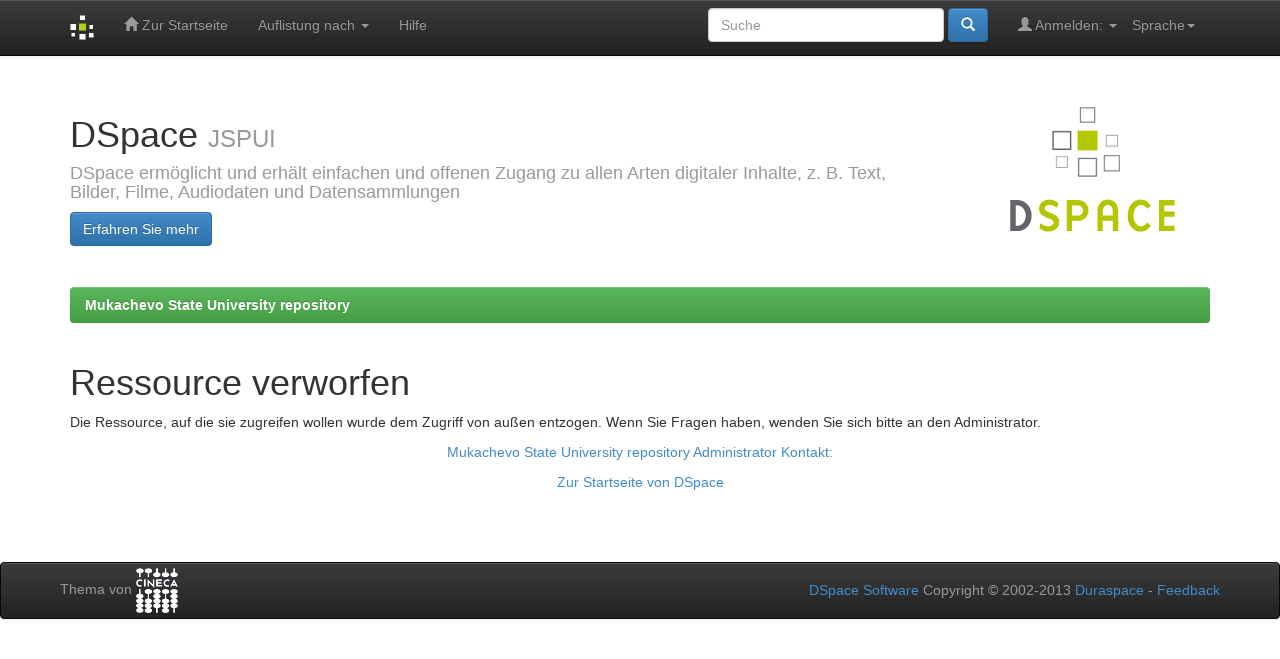

--- FILE ---
content_type: text/html;charset=UTF-8
request_url: http://dspace.msu.edu.ua:8080/handle/123456789/7973?locale=de
body_size: 8507
content:


















<!DOCTYPE html>
<html>
    <head>
        <title>Mukachevo State University repository: Ressource verworfen</title>
        <meta http-equiv="Content-Type" content="text/html; charset=UTF-8" />
        <meta name="Generator" content="DSpace 6.1" />
        <meta name="viewport" content="width=device-width, initial-scale=1.0">
        <link rel="shortcut icon" href="/favicon.ico" type="image/x-icon"/>
        <link rel="stylesheet" href="/static/css/jquery-ui-1.10.3.custom/redmond/jquery-ui-1.10.3.custom.css" type="text/css" />
        <link rel="stylesheet" href="/static/css/bootstrap/bootstrap.min.css" type="text/css" />
        <link rel="stylesheet" href="/static/css/bootstrap/bootstrap-theme.min.css" type="text/css" />
        <link rel="stylesheet" href="/static/css/bootstrap/dspace-theme.css" type="text/css" />

        <link rel="search" type="application/opensearchdescription+xml" href="/open-search/description.xml" title="DSpace"/>

        
        <script type='text/javascript' src="/static/js/jquery/jquery-1.10.2.min.js"></script>
        <script type='text/javascript' src='/static/js/jquery/jquery-ui-1.10.3.custom.min.js'></script>
        <script type='text/javascript' src='/static/js/bootstrap/bootstrap.min.js'></script>
        <script type='text/javascript' src='/static/js/holder.js'></script>
        <script type="text/javascript" src="/utils.js"></script>
        <script type="text/javascript" src="/static/js/choice-support.js"> </script>
        


    
    


    
    

<!-- HTML5 shim and Respond.js IE8 support of HTML5 elements and media queries -->
<!--[if lt IE 9]>
  <script src="/static/js/html5shiv.js"></script>
  <script src="/static/js/respond.min.js"></script>
<![endif]-->
    </head>

    
    
    <body class="undernavigation">
<a class="sr-only" href="#content">Skip navigation</a>
<header class="navbar navbar-inverse navbar-fixed-top">    
    
            <div class="container">
                

























       <div class="navbar-header">
         <button type="button" class="navbar-toggle" data-toggle="collapse" data-target=".navbar-collapse">
           <span class="icon-bar"></span>
           <span class="icon-bar"></span>
           <span class="icon-bar"></span>
         </button>
         <a class="navbar-brand" href="/"><img height="25" src="/image/dspace-logo-only.png" alt="DSpace logo" /></a>
       </div>
       <nav class="collapse navbar-collapse bs-navbar-collapse" role="navigation">
         <ul class="nav navbar-nav">
           <li class=""><a href="/"><span class="glyphicon glyphicon-home"></span> Zur Startseite</a></li>
                
           <li class="dropdown">
             <a href="#" class="dropdown-toggle" data-toggle="dropdown">Auflistung nach <b class="caret"></b></a>
             <ul class="dropdown-menu">
               <li><a href="/community-list">Bereiche<br />&amp;&nbsp;Sammlungen</a></li>
				<li class="divider"></li>
        <li class="dropdown-header">Auflistung der Ressourcen nach:</li>
				
				
				
				      			<li><a href="/browse?type=dateissued">Erscheinungsdatum</a></li>
					
				      			<li><a href="/browse?type=author">Autor</a></li>
					
				      			<li><a href="/browse?type=title">Titel</a></li>
					
				      			<li><a href="/browse?type=subject">Schlagwort</a></li>
					
				    
				

            </ul>
          </li>
          <li class=""><script type="text/javascript">
<!-- Javascript starts here
document.write('<a href="#" onClick="var popupwin = window.open(\'/help/index.html\',\'dspacepopup\',\'height=600,width=550,resizable,scrollbars\');popupwin.focus();return false;">Hilfe<\/a>');
// -->
</script><noscript><a href="/help/index.html" target="dspacepopup">Hilfe</a></noscript></li>
       </ul>

 
    <div class="nav navbar-nav navbar-right">
	 <ul class="nav navbar-nav navbar-right">
      <li class="dropdown">
       <a href="#" class="dropdown-toggle" data-toggle="dropdown">Sprache<b class="caret"></b></a>
        <ul class="dropdown-menu">
 
      <li>
        <a onclick="javascript:document.repost.locale.value='uk';
                  document.repost.submit();" href="http://dspace.msu.edu.ua:8080/handle/123456789/7973?locale=uk">
         українська
       </a>
      </li>
 
      <li>
        <a onclick="javascript:document.repost.locale.value='ru';
                  document.repost.submit();" href="http://dspace.msu.edu.ua:8080/handle/123456789/7973?locale=ru">
         русский
       </a>
      </li>
 
      <li>
        <a onclick="javascript:document.repost.locale.value='hu';
                  document.repost.submit();" href="http://dspace.msu.edu.ua:8080/handle/123456789/7973?locale=hu">
         magyar
       </a>
      </li>
 
      <li>
        <a onclick="javascript:document.repost.locale.value='de';
                  document.repost.submit();" href="http://dspace.msu.edu.ua:8080/handle/123456789/7973?locale=de">
         Deutsch
       </a>
      </li>
 
      <li>
        <a onclick="javascript:document.repost.locale.value='en';
                  document.repost.submit();" href="http://dspace.msu.edu.ua:8080/handle/123456789/7973?locale=en">
         English
       </a>
      </li>
 
     </ul>
    </li>
    </ul>
  </div>
 
 
       <div class="nav navbar-nav navbar-right">
		<ul class="nav navbar-nav navbar-right">
         <li class="dropdown">
         
             <a href="#" class="dropdown-toggle" data-toggle="dropdown"><span class="glyphicon glyphicon-user"></span> Anmelden: <b class="caret"></b></a>
	             
             <ul class="dropdown-menu">
               <li><a href="/mydspace">Mein DSpace</a></li>
               <li><a href="/subscribe">Abonnement<br />Neuerscheinungen</a></li>
               <li><a href="/profile">Benutzerprofil bearbeiten</a></li>

		
             </ul>
           </li>
          </ul>
          
	
	<form method="get" action="/simple-search" class="navbar-form navbar-right">
	    <div class="form-group">
          <input type="text" class="form-control" placeholder="Suche" name="query" id="tequery" size="25"/>
        </div>
        <button type="submit" class="btn btn-primary"><span class="glyphicon glyphicon-search"></span></button>

	</form></div>
    </nav>

            </div>

</header>

<main id="content" role="main">
<div class="container banner">
    <div class="row">
        <div class="col-md-9 brand">
            <h1>DSpace <small>JSPUI</small></h1>
            <h4>DSpace ermöglicht und erhält einfachen und offenen Zugang zu allen Arten digitaler Inhalte, z. B. Text, Bilder, Filme, Audiodaten und Datensammlungen</h4> <a href="http://www.dspace.org" class="btn btn-primary">Erfahren Sie mehr</a> 
        </div>
        <div class="col-md-3"><img class="pull-right" src="/image/logo.gif" alt="DSpace logo" />
        </div>
    </div>
</div>
<br/>
                

<div class="container">
    



  

<ol class="breadcrumb btn-success">

  <li><a href="/">Mukachevo State University repository</a></li>

</ol>

</div>                



        
<div class="container">
	








	


    <h1>Ressource verworfen</h1>

    <p>Die Ressource, auf die sie zugreifen wollen wurde dem Zugriff von außen entzogen. Wenn Sie Fragen haben, wenden Sie sich bitte an den Administrator.</p>
	
    

  
  
  



<center>
  <p><a href="/feedback">Mukachevo State University repository Administrator Kontakt:</a></p>
</center>


    <p align="center">
        <a href="/">Zur Startseite von DSpace</a>
    </p>













            

</div>
</main>
            
             <footer class="navbar navbar-inverse navbar-bottom">
             <div id="designedby" class="container text-muted">
             Thema von <a href="http://www.cineca.it"><img
                                    src="/image/logo-cineca-small.png"
                                    alt="Logo CINECA" /></a>
			<div id="footer_feedback" class="pull-right">                                    
                                <p class="text-muted"><a target="_blank" href="http://www.dspace.org/">DSpace Software</a> Copyright&nbsp;&copy;&nbsp;2002-2013&nbsp;<a target="_blank" href="http://www.duraspace.org/">Duraspace</a>&nbsp;-
                                <a target="_blank" href="/feedback">Feedback</a>
                                <a href="/htmlmap"></a></p>
                                </div>
			</div>
    </footer>
    </body>
</html>
